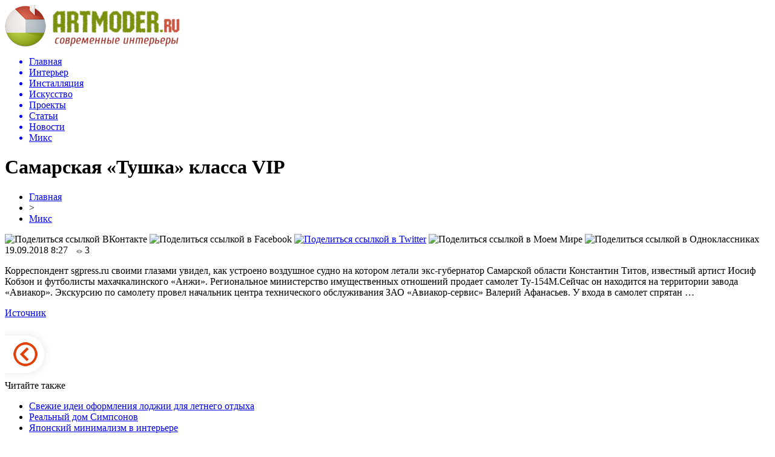

--- FILE ---
content_type: text/html; charset=UTF-8
request_url: http://artmoder.ru/samarskaya-tushka-klassa-vip/
body_size: 7741
content:
<!DOCTYPE html PUBLIC "-//W3C//DTD XHTML 1.0 Transitional//EN" "http://www.w3.org/TR/xhtml1/DTD/xhtml1-transitional.dtd">
<html xmlns="http://www.w3.org/1999/xhtml">
<head>
<meta http-equiv="Content-Type" content="text/html; charset=utf-8" />

<title>Самарская «Тушка» класса VIP</title>
<meta name="description" content="Корреспондент sgpress.ru своими глазами увидел, как устроено воздушное судно на котором летали экс-губернатор Самарской области Константин Титов, известный артист Иосиф Кобзон и футболисты махачкалинского «Анжи». Региональное министерство имущественных отношений продает самолет Ту-154М.Сейчас он находится на территории завода «Авиакор». Экскурсию по самолету провел начальник центра технического обслуживания ЗАО «Авиакор-сервис» Валерий Афанасьев." />

<link rel="Shortcut Icon" href="http://artmoder.ru/favicon.png" type="image/x-icon" />
<link rel="alternate" type="application/rss+xml" title="Современные интерьеры - RSS" href="http://artmoder.ru/feed/" />
<link rel="stylesheet" href="http://artmoder.ru/wp-content/themes/remont/style.css" type="text/css" />
<script src="//ajax.googleapis.com/ajax/libs/jquery/2.1.4/jquery.min.js"></script>
<link href='http://fonts.googleapis.com/css?family=Cuprum:400,400italic&subset=cyrillic' rel='stylesheet' type='text/css'><meta name='robots' content='max-image-preview:large' />
<style id='classic-theme-styles-inline-css' type='text/css'>
/*! This file is auto-generated */
.wp-block-button__link{color:#fff;background-color:#32373c;border-radius:9999px;box-shadow:none;text-decoration:none;padding:calc(.667em + 2px) calc(1.333em + 2px);font-size:1.125em}.wp-block-file__button{background:#32373c;color:#fff;text-decoration:none}
</style>
<style id='global-styles-inline-css' type='text/css'>
body{--wp--preset--color--black: #000000;--wp--preset--color--cyan-bluish-gray: #abb8c3;--wp--preset--color--white: #ffffff;--wp--preset--color--pale-pink: #f78da7;--wp--preset--color--vivid-red: #cf2e2e;--wp--preset--color--luminous-vivid-orange: #ff6900;--wp--preset--color--luminous-vivid-amber: #fcb900;--wp--preset--color--light-green-cyan: #7bdcb5;--wp--preset--color--vivid-green-cyan: #00d084;--wp--preset--color--pale-cyan-blue: #8ed1fc;--wp--preset--color--vivid-cyan-blue: #0693e3;--wp--preset--color--vivid-purple: #9b51e0;--wp--preset--gradient--vivid-cyan-blue-to-vivid-purple: linear-gradient(135deg,rgba(6,147,227,1) 0%,rgb(155,81,224) 100%);--wp--preset--gradient--light-green-cyan-to-vivid-green-cyan: linear-gradient(135deg,rgb(122,220,180) 0%,rgb(0,208,130) 100%);--wp--preset--gradient--luminous-vivid-amber-to-luminous-vivid-orange: linear-gradient(135deg,rgba(252,185,0,1) 0%,rgba(255,105,0,1) 100%);--wp--preset--gradient--luminous-vivid-orange-to-vivid-red: linear-gradient(135deg,rgba(255,105,0,1) 0%,rgb(207,46,46) 100%);--wp--preset--gradient--very-light-gray-to-cyan-bluish-gray: linear-gradient(135deg,rgb(238,238,238) 0%,rgb(169,184,195) 100%);--wp--preset--gradient--cool-to-warm-spectrum: linear-gradient(135deg,rgb(74,234,220) 0%,rgb(151,120,209) 20%,rgb(207,42,186) 40%,rgb(238,44,130) 60%,rgb(251,105,98) 80%,rgb(254,248,76) 100%);--wp--preset--gradient--blush-light-purple: linear-gradient(135deg,rgb(255,206,236) 0%,rgb(152,150,240) 100%);--wp--preset--gradient--blush-bordeaux: linear-gradient(135deg,rgb(254,205,165) 0%,rgb(254,45,45) 50%,rgb(107,0,62) 100%);--wp--preset--gradient--luminous-dusk: linear-gradient(135deg,rgb(255,203,112) 0%,rgb(199,81,192) 50%,rgb(65,88,208) 100%);--wp--preset--gradient--pale-ocean: linear-gradient(135deg,rgb(255,245,203) 0%,rgb(182,227,212) 50%,rgb(51,167,181) 100%);--wp--preset--gradient--electric-grass: linear-gradient(135deg,rgb(202,248,128) 0%,rgb(113,206,126) 100%);--wp--preset--gradient--midnight: linear-gradient(135deg,rgb(2,3,129) 0%,rgb(40,116,252) 100%);--wp--preset--font-size--small: 13px;--wp--preset--font-size--medium: 20px;--wp--preset--font-size--large: 36px;--wp--preset--font-size--x-large: 42px;--wp--preset--spacing--20: 0.44rem;--wp--preset--spacing--30: 0.67rem;--wp--preset--spacing--40: 1rem;--wp--preset--spacing--50: 1.5rem;--wp--preset--spacing--60: 2.25rem;--wp--preset--spacing--70: 3.38rem;--wp--preset--spacing--80: 5.06rem;--wp--preset--shadow--natural: 6px 6px 9px rgba(0, 0, 0, 0.2);--wp--preset--shadow--deep: 12px 12px 50px rgba(0, 0, 0, 0.4);--wp--preset--shadow--sharp: 6px 6px 0px rgba(0, 0, 0, 0.2);--wp--preset--shadow--outlined: 6px 6px 0px -3px rgba(255, 255, 255, 1), 6px 6px rgba(0, 0, 0, 1);--wp--preset--shadow--crisp: 6px 6px 0px rgba(0, 0, 0, 1);}:where(.is-layout-flex){gap: 0.5em;}:where(.is-layout-grid){gap: 0.5em;}body .is-layout-flex{display: flex;}body .is-layout-flex{flex-wrap: wrap;align-items: center;}body .is-layout-flex > *{margin: 0;}body .is-layout-grid{display: grid;}body .is-layout-grid > *{margin: 0;}:where(.wp-block-columns.is-layout-flex){gap: 2em;}:where(.wp-block-columns.is-layout-grid){gap: 2em;}:where(.wp-block-post-template.is-layout-flex){gap: 1.25em;}:where(.wp-block-post-template.is-layout-grid){gap: 1.25em;}.has-black-color{color: var(--wp--preset--color--black) !important;}.has-cyan-bluish-gray-color{color: var(--wp--preset--color--cyan-bluish-gray) !important;}.has-white-color{color: var(--wp--preset--color--white) !important;}.has-pale-pink-color{color: var(--wp--preset--color--pale-pink) !important;}.has-vivid-red-color{color: var(--wp--preset--color--vivid-red) !important;}.has-luminous-vivid-orange-color{color: var(--wp--preset--color--luminous-vivid-orange) !important;}.has-luminous-vivid-amber-color{color: var(--wp--preset--color--luminous-vivid-amber) !important;}.has-light-green-cyan-color{color: var(--wp--preset--color--light-green-cyan) !important;}.has-vivid-green-cyan-color{color: var(--wp--preset--color--vivid-green-cyan) !important;}.has-pale-cyan-blue-color{color: var(--wp--preset--color--pale-cyan-blue) !important;}.has-vivid-cyan-blue-color{color: var(--wp--preset--color--vivid-cyan-blue) !important;}.has-vivid-purple-color{color: var(--wp--preset--color--vivid-purple) !important;}.has-black-background-color{background-color: var(--wp--preset--color--black) !important;}.has-cyan-bluish-gray-background-color{background-color: var(--wp--preset--color--cyan-bluish-gray) !important;}.has-white-background-color{background-color: var(--wp--preset--color--white) !important;}.has-pale-pink-background-color{background-color: var(--wp--preset--color--pale-pink) !important;}.has-vivid-red-background-color{background-color: var(--wp--preset--color--vivid-red) !important;}.has-luminous-vivid-orange-background-color{background-color: var(--wp--preset--color--luminous-vivid-orange) !important;}.has-luminous-vivid-amber-background-color{background-color: var(--wp--preset--color--luminous-vivid-amber) !important;}.has-light-green-cyan-background-color{background-color: var(--wp--preset--color--light-green-cyan) !important;}.has-vivid-green-cyan-background-color{background-color: var(--wp--preset--color--vivid-green-cyan) !important;}.has-pale-cyan-blue-background-color{background-color: var(--wp--preset--color--pale-cyan-blue) !important;}.has-vivid-cyan-blue-background-color{background-color: var(--wp--preset--color--vivid-cyan-blue) !important;}.has-vivid-purple-background-color{background-color: var(--wp--preset--color--vivid-purple) !important;}.has-black-border-color{border-color: var(--wp--preset--color--black) !important;}.has-cyan-bluish-gray-border-color{border-color: var(--wp--preset--color--cyan-bluish-gray) !important;}.has-white-border-color{border-color: var(--wp--preset--color--white) !important;}.has-pale-pink-border-color{border-color: var(--wp--preset--color--pale-pink) !important;}.has-vivid-red-border-color{border-color: var(--wp--preset--color--vivid-red) !important;}.has-luminous-vivid-orange-border-color{border-color: var(--wp--preset--color--luminous-vivid-orange) !important;}.has-luminous-vivid-amber-border-color{border-color: var(--wp--preset--color--luminous-vivid-amber) !important;}.has-light-green-cyan-border-color{border-color: var(--wp--preset--color--light-green-cyan) !important;}.has-vivid-green-cyan-border-color{border-color: var(--wp--preset--color--vivid-green-cyan) !important;}.has-pale-cyan-blue-border-color{border-color: var(--wp--preset--color--pale-cyan-blue) !important;}.has-vivid-cyan-blue-border-color{border-color: var(--wp--preset--color--vivid-cyan-blue) !important;}.has-vivid-purple-border-color{border-color: var(--wp--preset--color--vivid-purple) !important;}.has-vivid-cyan-blue-to-vivid-purple-gradient-background{background: var(--wp--preset--gradient--vivid-cyan-blue-to-vivid-purple) !important;}.has-light-green-cyan-to-vivid-green-cyan-gradient-background{background: var(--wp--preset--gradient--light-green-cyan-to-vivid-green-cyan) !important;}.has-luminous-vivid-amber-to-luminous-vivid-orange-gradient-background{background: var(--wp--preset--gradient--luminous-vivid-amber-to-luminous-vivid-orange) !important;}.has-luminous-vivid-orange-to-vivid-red-gradient-background{background: var(--wp--preset--gradient--luminous-vivid-orange-to-vivid-red) !important;}.has-very-light-gray-to-cyan-bluish-gray-gradient-background{background: var(--wp--preset--gradient--very-light-gray-to-cyan-bluish-gray) !important;}.has-cool-to-warm-spectrum-gradient-background{background: var(--wp--preset--gradient--cool-to-warm-spectrum) !important;}.has-blush-light-purple-gradient-background{background: var(--wp--preset--gradient--blush-light-purple) !important;}.has-blush-bordeaux-gradient-background{background: var(--wp--preset--gradient--blush-bordeaux) !important;}.has-luminous-dusk-gradient-background{background: var(--wp--preset--gradient--luminous-dusk) !important;}.has-pale-ocean-gradient-background{background: var(--wp--preset--gradient--pale-ocean) !important;}.has-electric-grass-gradient-background{background: var(--wp--preset--gradient--electric-grass) !important;}.has-midnight-gradient-background{background: var(--wp--preset--gradient--midnight) !important;}.has-small-font-size{font-size: var(--wp--preset--font-size--small) !important;}.has-medium-font-size{font-size: var(--wp--preset--font-size--medium) !important;}.has-large-font-size{font-size: var(--wp--preset--font-size--large) !important;}.has-x-large-font-size{font-size: var(--wp--preset--font-size--x-large) !important;}
.wp-block-navigation a:where(:not(.wp-element-button)){color: inherit;}
:where(.wp-block-post-template.is-layout-flex){gap: 1.25em;}:where(.wp-block-post-template.is-layout-grid){gap: 1.25em;}
:where(.wp-block-columns.is-layout-flex){gap: 2em;}:where(.wp-block-columns.is-layout-grid){gap: 2em;}
.wp-block-pullquote{font-size: 1.5em;line-height: 1.6;}
</style>
<script type="text/javascript" id="wp-postviews-cache-js-extra">
/* <![CDATA[ */
var viewsCacheL10n = {"admin_ajax_url":"http:\/\/artmoder.ru\/wp-admin\/admin-ajax.php","post_id":"35214"};
/* ]]> */
</script>
<script type="text/javascript" src="http://artmoder.ru/wp-content/plugins/post-views-counter-x/postviews-cache.js?ver=6.5.5" id="wp-postviews-cache-js"></script>
<link rel="canonical" href="http://artmoder.ru/samarskaya-tushka-klassa-vip/" />
<link rel="alternate" type="application/json+oembed" href="http://artmoder.ru/wp-json/oembed/1.0/embed?url=http%3A%2F%2Fartmoder.ru%2Fsamarskaya-tushka-klassa-vip%2F" />
<link rel="alternate" type="text/xml+oembed" href="http://artmoder.ru/wp-json/oembed/1.0/embed?url=http%3A%2F%2Fartmoder.ru%2Fsamarskaya-tushka-klassa-vip%2F&#038;format=xml" />
</head>

<body>

<div id="preha"></div>

<div id="prewap">
<div id="wrapper">

	<div id="header">
		<div class="logo"><a href="http://artmoder.ru" title="Современные интерьеры"><img src="http://artmoder.ru/img/logo.png" width="289" height="69" alt="Современные интерьеры" /></a></div>
		<div class="zalogo">
			<div class="menu2">
				<ul>	
								<a href="http://artmoder.ru/"><li>Главная</li></a>
								
								<a href="http://artmoder.ru/category/architecture-interior/"><li>Интерьер</li></a>
								
								<a href="http://artmoder.ru/category/installation-sculpture/"><li>Инсталляция</li></a>
								
								<a href="http://artmoder.ru/category/visual-arts/"><li>Искусство</li></a>
								
								<a href="http://artmoder.ru/category/people-projects/"><li>Проекты</li></a>
								
								<a href="http://artmoder.ru/category/others/"><li>Статьи</li></a>
								
								<a href="http://artmoder.ru/category/news/"><li>Новости</li></a>
								
								<a href="http://artmoder.ru/category/miks/"><li class="current"><div class="strela">Микс</div></li></a>
								</ul>
			</div>
		</div>
	</div>

	
</div>
</div>


<div id="bugatop"></div>
<div id="mblos">
<div id="wrapper">
	<div id="vkulleft" >
	
							<div id="novost">

				<h1>Самарская «Тушка» класса VIP</h1>
				
				<div id="podzag">
					<div id="rubr"><div id="breadcrumb"><ul><li><a href="http://artmoder.ru">Главная</a></li><li>&gt;</li><li><a href="http://artmoder.ru/category/miks/">Микс</a></li></ul></div></div>
					<!--noindex-->
					<div id="delilka">
	<img src="http://artmoder.ru/wp-content/themes/remont/modules/soc/vk.png" width="18" height="18" title="Поделиться ссылкой ВКонтакте" style="cursor:pointer;" onclick="window.open('http://vkontakte.ru/share.php?url=http://artmoder.ru/samarskaya-tushka-klassa-vip/','gener','width=500,height=400,top='+((screen.height-400)/2)+',left='+((screen.width-500)/2)+',toolbar=no,location=no,directories=no,status=no,menubar=no,scrollbars=no,resizable=no')" />
	<img src="http://artmoder.ru/wp-content/themes/remont/modules/soc/fb.png" width="18" height="18" title="Поделиться ссылкой в Facebook" style="cursor:pointer;" onclick="window.open('http://www.facebook.com/sharer.php?u=http://artmoder.ru/samarskaya-tushka-klassa-vip/','gener','width=500,height=400,top='+((screen.height-400)/2)+',left='+((screen.width-500)/2)+',toolbar=no,location=no,directories=no,status=no,menubar=no,scrollbars=no,resizable=no')" />
	<a href="http://artmoder.ru/red.php?http://twitter.com/home?status=Самарская «Тушка» класса VIP - http://artmoder.ru/samarskaya-tushka-klassa-vip/" target="_blank" rel="nofollow"><img src="http://artmoder.ru/wp-content/themes/remont/modules/soc/tw.png" width="18" height="18" title="Поделиться ссылкой в Twitter" /></a>
	<img src="http://artmoder.ru/wp-content/themes/remont/modules/soc/mm.png" width="18" height="18" title="Поделиться ссылкой в Моем Мире" style="cursor:pointer;" onclick="window.open('http://connect.mail.ru/share?share_url=http://artmoder.ru/samarskaya-tushka-klassa-vip/','gener','width=512,height=332,top='+((screen.height-332)/2)+',left='+((screen.width-512)/2)+',toolbar=no,location=no,directories=no,status=no,menubar=no,scrollbars=no,resizable=no')" />
	<img src="http://artmoder.ru/wp-content/themes/remont/modules/soc/od.png" width="18" height="18" title="Поделиться ссылкой в Одноклассниках" style="cursor:pointer;" onclick="window.open('http://www.odnoklassniki.ru/dk?st.cmd=addShare&st.s=0&st._surl==http://artmoder.ru/samarskaya-tushka-klassa-vip/','gener','width=580,height=420,top='+((screen.height-420)/2)+',left='+((screen.width-580)/2)+',toolbar=no,location=no,directories=no,status=no,menubar=no,scrollbars=no,resizable=no')" />
</div>					<div id="datecont">19.09.2018 8:27 <img src="http://artmoder.ru/img/likad.jpg" width="10" height="6" style="padding-right:4px;padding-left:10px;" />3</div>
					<!--/noindex-->
				</div>
					
										

				<div id="samtext">
																<p>Корреспондент sgpress.ru своими глазами увидел, как устроено воздушное судно на котором летали экс-губернатор Самарской области Константин Титов, известный артист Иосиф Кобзон и футболисты махачкалинского «Анжи». Региональное министерство имущественных отношений продает самолет Ту-154М.Сейчас он находится на территории завода «Авиакор». Экскурсию по самолету провел начальник центра технического обслуживания ЗАО «Авиакор-сервис» Валерий Афанасьев. У входа в самолет спрятан …</p>
<p><!--noindex--><a href="http://artmoder.ru/red.php?http://sgpress.ru/news/94717" rel="nofollow" target="_blank">Источник</a><!--/noindex--></p>
					
		
					
									</div>
				
				


														<div class="bleft"><a href="http://artmoder.ru/svezhie-idei-oformleniya-lodzhii-dlya-letnego-otdyha/"><img src="http://artmoder.ru/img/bleft.png" width="77" height="86" alt="Предыдущая новость" title="Предыдущая новость" /></a></div>
								</div>
				
			

			<div id="podnovka">
				<div id="podeshe" class="misto" style="padding-bottom:20px;">
					<div class="mikar" style="border-radius: 0px 3px 3px 0px;">Читайте также</div>
					<ul>
										<li><a href="http://artmoder.ru/svezhie-idei-oformleniya-lodzhii-dlya-letnego-otdyha/">Свежие идеи оформления лоджии для летнего отдыха</a></li>
										<li><a href="http://artmoder.ru/realnyj-dom-simpsonov/">Реальный дом Симпсонов</a></li>
										<li><a href="http://artmoder.ru/yaponskij-minimalizm-v-interere/">Японский минимализм в интерьере</a></li>
										<li><a href="http://artmoder.ru/dom-iz-mramora-v-tailande/">Дом из мрамора в Таиланде</a></li>
										<li><a href="http://artmoder.ru/znakovye-sooruzheniya-moskvy-za-100-let/">Знаковые сооружения Москвы за 100 лет</a></li>
										</ul>
				</div>
			</div>


			<div style="text-align:center;margin-left:15px;margin-right:10px;margin-bottom:10px;margin-top:10px;font-size:11px;background-color:#f7f7f7;color:#b8b8b8;padding-left:10px;padding-right:10px;padding-bottom:1px;padding-top:1px;position:relative;border-radius:3px;width:660px;overflow:hidden;">
			<p>
						<a href="http://artmoder.ru/telefony-goryachih-linij-po-voprosam-podklyucheniya-otopleniya-v-samare/" style="color:#b8b8b8;text-decoration:none;">Телефоны «горячих линий» по вопросам подключения отопления в Самаре</a>
						<a href="http://artmoder.ru/regoperator-otchitalsya-o-pervyh-dnyah-raboty-po-vyvozu-musora/" style="color:#b8b8b8;text-decoration:none;">Регоператор отчитался о первых днях работы по вывозу мусора</a>
						<a href="http://artmoder.ru/mihailu-zadornovu-postavyat-plyus-na-kladbishhe-v-yurmale/" style="color:#b8b8b8;text-decoration:none;">Михаилу Задорнову «поставят плюс» на кладбище в Юрмале</a>
						<a href="http://artmoder.ru/samarskie-turisty-popali-pod-tajfun-vo-vetname/" style="color:#b8b8b8;text-decoration:none;">Самарские туристы попали под тайфун во Вьетнаме</a>
						<a href="http://artmoder.ru/istoriya-leonida-yashhenko-perepletenie-sudeb-s-semej-maksima-gorkogo/" style="color:#b8b8b8;text-decoration:none;">История Леонида Ященко: переплетение судеб с семьей Максима Горького</a>
						</p>
			</div>

			
		


</div>

	<div id="vkulright">

			<div id="vkul2">
			
				
				<div id="eshelka">
					<div class="moyzaf">Лента публикаций</div>
					<ul>
										<li><span>14:55</span> <a href="http://artmoder.ru/klik-falts-ili-falts-chto-luchshe/">Клик фальц или фальц: что лучше?</a></li>
										<li><span>01:10</span> <a href="http://artmoder.ru/germetizatsiya-betona-sekrety-dolgoletiya-konstruktsij/">Герметизация бетона: секреты долголетия конструкций</a></li>
										<li><span>01:12</span> <a href="http://artmoder.ru/cdata-sovremennoe-oborudovanie-dlya/">CData — современное оборудование для построения высокоскоростных сетей связи</a></li>
										<li><span>21:50</span> <a href="http://artmoder.ru/kak-vybrat-tsvet-i-fakturu-spc-plitki-dlya-interera/">Как выбрать цвет и фактуру SPC плитки для интерьера</a></li>
										<li><span>23:58</span> <a href="http://artmoder.ru/motobuksirovshhik-muzhik-tehnologii-proverennye-vremenem/">Мотобуксировщик Мужик: технологии, проверенные временем</a></li>
										<li><span>07:21</span> <a href="http://artmoder.ru/estetika-okon-shtory-plisse-kak-iskusstvo/">Эстетика окон: шторы плиссе как искусство</a></li>
										<li><span>20:27</span> <a href="http://artmoder.ru/5-priznakov-kachestvennyh-futbolnyh-buts/">5 признаков качественных футбольных бутс</a></li>
										<li><span>23:47</span> <a href="http://artmoder.ru/betonnye-bassejny-pod-klyuch-tsena-krasnodar/">Бетонные бассейны под ключ цена Краснодар: как выбрать оптимальный вариант для дома или дачи</a></li>
										<li><span>06:34</span> <a href="http://artmoder.ru/oshibki-kotorye-chasto-sovershayut-igroki-v-kvestah/">Ошибки, которые часто совершают игроки в квестах</a></li>
										<li><span>02:24</span> <a href="http://artmoder.ru/polnoe-rukovodstvo-po-ispolzovaniyu/">Полное руководство по использованию кошелька в Steam для пополнения и управления балансом</a></li>
										<li><span>02:01</span> <a href="http://artmoder.ru/raznoobrazie-modelej-kaminov-dlya-sozdaniya-uyuta/">Разнообразие моделей каминов для создания уюта тепла и комфорта в жилом помещении</a></li>
										<li><span>02:53</span> <a href="http://artmoder.ru/kozhanaya-kurtka-melaniya-tramp-horoshij-udar/">Кожаная куртка: Мелания Трамп, хороший удар!</a></li>
										<li><span>02:53</span> <a href="http://artmoder.ru/dve-mirovye-premery-ot-opel-v-parizhe/">Две мировые премьеры от Opel в Париже</a></li>
										<li><span>02:52</span> <a href="http://artmoder.ru/sovershenno-novyj-mercedes-benz-c-class/">Совершенно новый Mercedes-Benz C-Class</a></li>
										<li><span>02:25</span> <a href="http://artmoder.ru/garmoniya-iskusstva-i-prazdnika-festivali-peterburga/">Гармония искусства и праздника: фестивали Петербурга</a></li>
										<li><span>22:41</span> <a href="http://artmoder.ru/eho-ultrazvuka-tajny-chistki-litsa/">Эхо ультразвука: тайны чистки лица</a></li>
										<li><span>23:21</span> <a href="http://artmoder.ru/snyat-kvartiru-v-moskve-posutochno-chto-vazhno-znat/">Снять квартиру в Москве посуточно - что важно знать</a></li>
										<li><span>22:40</span> <a href="http://artmoder.ru/novostrojki-spb-tendentsii-rynka/">Новостройки СПб - тенденции рынка</a></li>
										<li><span>02:09</span> <a href="http://artmoder.ru/pogruzhenie-v-mir-magistratury-tseny-i-vozmozhnosti/">Погружение в мир магистратуры: цены и возможности</a></li>
										<li><span>03:46</span> <a href="http://artmoder.ru/pochemu-segodnya-stoit-vybirat-imenno-svarnuyu-setku-dlya-zabora/">Почему сегодня стоит выбирать именно сварную сетку для забора?</a></li>
										<li><span>20:17</span> <a href="http://artmoder.ru/rulonnye-shtory-eto-sovremennaya-i-funktsionalnaya-alternativa-klassicheskim-shtoram/">Рулонные шторы – это современная и функциональная альтернатива классическим шторам</a></li>
										<li><span>21:24</span> <a href="http://artmoder.ru/keramzit-kak-sposob-uluchshit-teploizolyatsionnye-harakteristiki-kirpichnogo-doma/">Керамзит как способ улучшить теплоизоляционные характеристики кирпичного дома</a></li>
										<li><span>22:53</span> <a href="http://artmoder.ru/kak-segodnya-mozhno-zarabotat-v-internete/">Как сегодня можно заработать в интернете</a></li>
										</ul>
				</div>
		
				
				<div style="text-align:center;">
				<img src="http://artmoder.ru/img/inter.png" width="230" height="246" style="margin-top:15px;margin-left:-15px;" />
				</div>
			</div>

		</div>
	</div>
	</div> <!--mblos-->
	
	
	<div id="bugabot"></div>
	
	
	
<div id="prewap">
<div id="wrapfoot">	
<div id="prefooter">
	<div id="peroa"></div>
	<div id="foalen">
									<div id="glav3">
					<p><a href="http://artmoder.ru/svezhie-idei-oformleniya-lodzhii-dlya-letnego-otdyha/">Свежие идеи оформления лоджии для летнего отдыха</a></p>
					</div>
									<div id="glav3">
					<p><a href="http://artmoder.ru/realnyj-dom-simpsonov/">Реальный дом Симпсонов</a></p>
					</div>
									<div id="glav3">
					<p><a href="http://artmoder.ru/yaponskij-minimalizm-v-interere/">Японский минимализм в интерьере</a></p>
					</div>
									<div id="glav3">
					<p><a href="http://artmoder.ru/dom-iz-mramora-v-tailande/">Дом из мрамора в Таиланде</a></p>
					</div>
									<div id="glav3">
					<p><a href="http://artmoder.ru/znakovye-sooruzheniya-moskvy-za-100-let/">Знаковые сооружения Москвы за 100 лет</a></p>
					</div>
									<div id="glav3">
					<p><a href="http://artmoder.ru/dom-vverh-dnom-ili-kak-sdelat-svoe-zhile-uyutnee/">«Дом вверх дном», или Как сделать свое жилье уютнее?</a></p>
					</div>
					</div>
</div>

	<div id="footer">
		<div id="kopi">
		<p>&copy; 2013-2020, «<a href="http://artmoder.ru/">Современные интерьеры</a>». Все права защищены.</p>
		<p>При копировании материалов прямая открытая для поисковиков гиперссылка на artmoder.ru обязательна. <img src="http://1by.by/mails/artmoderru.png" /> * <a href="http://artmoder.ru/sitemap.xml">XML</a>, <a href="http://artmoder.ru/sitemap/">HTML</a></p>
		</div>
	</div>
</div>	
</div>
	
	

<!--noindex-->
<script src="http://artmoder.ru/jquery.lockfixed.min.js"></script>
<img src="https://mc.yandex.ru/watch/50204179" style="position:absolute; left:-9999px;" alt="" /><script type="text/javascript">
!function(o){o.lockfixed("#vkul1x",{offset:{top:10,bottom:380}})}(jQuery);
</script>
<!--/noindex-->
</body>

</html>